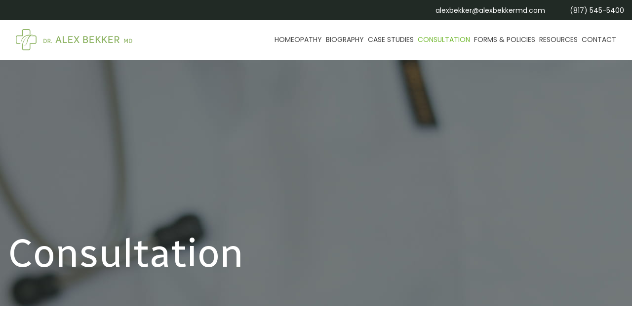

--- FILE ---
content_type: text/html; charset=utf-8
request_url: https://www.alexbekkermd.com/files/consultation.aspx
body_size: 5898
content:


<!DOCTYPE html>

<html lang="en">
<head><title>
	Consultation - Telemedicine consults are available for both new and established patients
</title><link rel="apple-touch-icon" sizes="57x57" href="../images/favicon/apple-icon-57x57.png" /><link rel="apple-touch-icon" sizes="60x60" href="../images/favicon/apple-icon-60x60.png" /><link rel="apple-touch-icon" sizes="72x72" href="../images/favicon/apple-icon-72x72.png" /><link rel="apple-touch-icon" sizes="76x76" href="../images/favicon/apple-icon-76x76.png" /><link rel="apple-touch-icon" sizes="114x114" href="../images/favicon/apple-icon-114x114.png" /><link rel="apple-touch-icon" sizes="120x120" href="../images/favicon/apple-icon-120x120.png" /><link rel="apple-touch-icon" sizes="144x144" href="../images/favicon/apple-icon-144x144.png" /><link rel="apple-touch-icon" sizes="152x152" href="../images/favicon/apple-icon-152x152.png" /><link rel="apple-touch-icon" sizes="180x180" href="../images/favicon/apple-icon-180x180.png" /><link rel="icon" type="image/png" sizes="192x192" href="../images/favicon/android-icon-192x192.png" /><link rel="icon" type="image/png" sizes="32x32" href="../images/favicon/favicon-32x32.png" /><link rel="icon" type="image/png" sizes="96x96" href="../images/favicon/favicon-96x96.png" /><link rel="icon" type="image/png" sizes="16x16" href="../images/favicon/favicon-16x16.png" /><meta name="msapplication-TileColor" content="#ffffff" /><meta name="msapplication-TileImage" content="/ms-icon-144x144.png" /><meta name="theme-color" content="#ffffff" /><meta http-equiv="Content-Type" content="text/html; charset=utf-8" /><meta http-equiv="X-UA-Compatible" content="IE=edge" /><meta name="viewport" content="width=device-width, initial-scale=1.0" /><meta http-equiv="content-language" content="en-us" /><link rel="stylesheet" href="../assets/bootstrap/css/bootstrap.css" /><link rel="stylesheet" href="https://use.fontawesome.com/releases/v5.4.1/css/all.css" integrity="sha384-5sAR7xN1Nv6T6+dT2mhtzEpVJvfS3NScPQTrOxhwjIuvcA67KV2R5Jz6kr4abQsz" crossorigin="anonymous" /><link href="../css/ab.css?v=1.2" rel="stylesheet" />
    <!-- HTML5 shim and Respond.js for IE8 support of HTML5 elements and media queries -->
    <!-- WARNING: Respond.js doesn't work if you view the page via file:// -->
    <!--[if lt IE 9]>
        <script src="https://oss.maxcdn.com/html5shiv/3.7.2/html5shiv.min.js"></script>
        <script src="https://oss.maxcdn.com/respond/1.4.2/respond.min.js"></script>
    <![endif]-->
    <script src='../assets/jquery/jquery-3.3.1.min.js' type="text/javascript"></script>
    <script src='../assets/bootstrap/js/bootstrap.min.js' type="text/javascript"></script>
    

    
    <meta name="description" content="The first homeopathic consultation is a thorough study of a person’s constitutional type, present condition, and past history" /><meta name="keywords" content="alex, bekker, alex bekker, physician, homeopathy, Homeopathic medicine, Heritage Ave, Colleyville, Texas, consultation, Return Visits, Substances to Avoid, Medications" /></head>
<body id="MasterBody">
    <form method="post" action="./consultation.aspx" id="form1">
<div class="aspNetHidden">
<input type="hidden" name="__EVENTTARGET" id="__EVENTTARGET" value="" />
<input type="hidden" name="__EVENTARGUMENT" id="__EVENTARGUMENT" value="" />
<input type="hidden" name="__VIEWSTATE" id="__VIEWSTATE" value="ZsKsrFJAnyDyAlqB2srKNgB4+8yk7hVKKsaTv+/lkXFlEaE0DzGk4qmJzT+nl0hSHvvTPaEhNbcePuTS2Oi5UjY/boxDo1AhmCCJGrqZ2tA=" />
</div>

<script type="text/javascript">
//<![CDATA[
var theForm = document.forms['form1'];
if (!theForm) {
    theForm = document.form1;
}
function __doPostBack(eventTarget, eventArgument) {
    if (!theForm.onsubmit || (theForm.onsubmit() != false)) {
        theForm.__EVENTTARGET.value = eventTarget;
        theForm.__EVENTARGUMENT.value = eventArgument;
        theForm.submit();
    }
}
//]]>
</script>


<script src="/WebResource.axd?d=pynGkmcFUV13He1Qd6_TZJdbXcue15gV5pqSmtcZcnqxvWvWvE8pIrEsdcaa4oeYcumsgoCxxgZld3EkRU8vLw2&amp;t=638901356248157332" type="text/javascript"></script>


<script src="/ScriptResource.axd?d=NJmAwtEo3Ipnlaxl6CMhvh3e1Fp4E-8NL_Nt-SlEpgz9EsyZvMY2sbsqrBU6lTZsddvzas3zi3m_Xj1IcL94qKWl9gkW5xngj1q7739jvV3kZklSAv1tmx80VUmEQ5ASKpmY3AqXiY8Ufqdz2TKvWu0REGuTA5Mxl8fAyD4hB2s1&amp;t=5c0e0825" type="text/javascript"></script>
<script src="/ScriptResource.axd?d=dwY9oWetJoJoVpgL6Zq8OO5eZP7TKmMEW2zTzVvZDtOo8kcgMWv-Jr-LYSrMIqyWlInqRr1bdTg5VtZ1Q1RyunvKdxWEy9OIKCycGxtwlA40lQZ_m1oODiWzash_7HeDlxPcqAKGuBESxbGoVjdP9fQdcu9vqfzpFgZ4NPIT9I81&amp;t=5c0e0825" type="text/javascript"></script>
<div class="aspNetHidden">

	<input type="hidden" name="__VIEWSTATEGENERATOR" id="__VIEWSTATEGENERATOR" value="476A739B" />
</div>
        <script type="text/javascript">
//<![CDATA[
Sys.WebForms.PageRequestManager._initialize('ctl00$ScriptManager1', 'form1', [], [], [], 90, 'ctl00');
//]]>
</script>

        <header>
            <div class="top_nav">
                <div class="container">

                    <div class="top_nav_info">
                        <p class="mb-0 resp-phone"><a href="tel:8175455400">(817) 545-5400</a></p>
                        <div class="form-inline my-2 my-lg-0 contact-info">
                            <p class="mb-0 "><a href="/cdn-cgi/l/email-protection#a1c0cdc4d9c3c4cacac4d3e1c0cdc4d9c3c4cacac4d3ccc58fc2cecc"><span class="__cf_email__" data-cfemail="d1b0bdb4a9b3b4babab4a391b0bdb4a9b3b4babab4a3bcb5ffb2bebc">[email&#160;protected]</span></a></p>
                            <!--<span style="color:#fff">|</span>-->
                            <p class="mb-0 phone"><a href="tel:8175455400">(817) 545-5400</a></p>

                        </div>
                    </div>


                </div>



            </div>
            <nav class="navbar navbar-expand-lg navbar-light">
                <div class="container">

                    <a href="../Default.aspx" id="a_logo" class="nav-brand">
                        <img id="site_logo" src="../images/ab_logo.png" alt="Alex bekker logo" />
                    </a>
                    <button class="navbar-toggler navbar-toggler-right collapsed" type="button" data-toggle="collapse" data-target="#navbarSupportedContent" aria-controls="navbarSupportedContent" aria-expanded="false" aria-label="Toggle navigation">
                        <span class="close"> <img id="close_icon" src="../images/close.png" alt="close" /></span>
                        <span class="navbar-toggler-icon"></span>
                    </button>

                    <div class="collapse navbar-collapse" id="navbarSupportedContent">
                        <ul class="navbar-nav mr-auto" id="topmenu">
                            <li class="nav-item ">
                                <a id="nav_homeo" class="nav-link" href="homeopathy.aspx">homeopathy</a>
                            </li>
                            <li class="nav-item">
                                <a id="nav_bio" class="nav-link" href="biography.aspx">Biography</a>
                            </li>
                            <li class="nav-item">
                                <a id="nav_case" class="nav-link" href="case-studies.aspx">case studies</a>
                            </li>
                            <li class="nav-item">

                                <a id="nav_consultation" class="nav-link" href="consultation.aspx">consultation</a>
                            </li>
                            <li class="nav-item">
                                <a id="nav_policy" class="nav-link" href="policies-forms.aspx">forms & policies</a>
                            </li>
                            <li class="nav-item">

                                <a id="nav_resources" class="nav-link" href="resources.aspx">resources</a>
                            </li>
                            <li class="nav-item">

                                <a id="nav_contact" class="nav-link" href="contact.aspx">contact</a>
                            </li>

                        </ul>

                    </div>
                </div>
            </nav>
        </header>
        
        <div class="inner-banner">
            <img src="../images/banner_consultation.jpg" alt="Consultation is a thorough study of a person’s constitutional type" class="desk-view">
            <img src="../images/respo-image/consultation.jpg" alt="Consultation is a thorough study of a person’s constitutional type" class="mob-view">
            <div class="container">
                <h1>Consultation</h1>
            </div>
        </div>
        <section class="big">
            <div class="container">
                <div class="row">
                    <div class="col-xl-8 col-lg-12 page-title-green">
                        <h1 class="mb-0">Telemedicine consults are available for both new and established patients</h1>
                    </div>

                </div>
            </div>
        </section>
        <section class="big pt-0">
            <div class="container">
                <div class=" page-title">
                    <h1 class="w-100">The First Consultation</h1>
                </div>
                <div class="split-col rev">
                    <div class="early-life1">

                        <p>We must never forget that the recovery of health (which is the purpose of homeopathy) is a process, not a one-time action like surgery or tooth-extraction. And this process takes time, just as it has usually taken time for our
                            health to decline.</p>
                    </div>
                    <div class=" early-life pb-xs-5">

                        <p>The first homeopathic consultation is a thorough study of a person’s constitutional type, present condition, and past history. It establishes the foundation of the case and tries to discover its probable evolution. </p>
                    </div>

                </div>
            </div>
        </section>
        <section class="alt big">
            <div class="container">
                <div class=" page-title">
                    <h1 class="w-100">Return Visits</h1>
                </div>
                <div class="split-col rev">
                    <div>
                        <h5 class="green_txt pl-0 mt-xs-0 mb-xs-20 green_txt_big">How long does the process last? </h5>
                        <p class="case_text mb-xs-0">Until we are cured and have regained health; until all the symptoms that are a deviation from health have disappeared. The time required is different for each individual and depends on his condition and the treatment.</p>
                    </div>
                    <div>
                        <div class="early-life mb-sm-50 mb-xs-50">
                            <p>So it is essential to follow the first visit with the appropriate schedule of return visits. Each return visit allows the homeopath to determine the result of the previous prescription and to decide whether to repeat, correct,
                                or modify it, or give it more time to act. The progress of the case and its ultimate outcome depend entirely on its ongoing assessment of how the person’s condition is changing. If there is too much time between visits,
                                it is more difficult to obtain the right information and therefore to make the right decisions.</p>
                        </div>

                    </div>
                </div>
                <div class="split-col rev">
                    <div>
                        <h5 class="green_txt pl-0 mt-xs-0 mb-xs-20 green_txt_big">How frequently should we make return visits?</h5>
                        <p class="case_text">It is a good policy to plan return visits at about 4 week intervals depending on the condition. When the case has advanced sufficiently, this period can be stretched. The goal, of course, is for the person to be cured, so that
                            there is no more need to come back at all.</p>
                    </div>
                    <div>
                        <h5 class="green_txt pl-0 mt-xs-0 mb-xs-20 green_txt_big">When are we cured?</h5>
                        <p class="case_text mb-0 mb-xs-50">What is health? To be healthy does not mean to be forever and at all times free of discomfort: without minor aches and pains; totally and permanently impervious to microbes, injury, colds, fatigue, and old-age; beyond the reach
                            of life’s trials, disappointments, wear and tear. To be healthy means, on the contrary, to be highly sensitive and responsive to life – creative, joyful, free, capable of functioning in harmony with creation. Health is a condition
                            not only of the body but especially of the spirit, mind, and feelings.</p>
                    </div>


                </div>
            </div>
        </section>

        <section class="big">
            <div class="container">
                <div class="row">
                    <div class="col-md-9 page-title">
                        <h1 class="w-100 mb-sm-50 mb-xs-30">Substances to Avoid</h1>
                        <div class="early-life mb-sm-20 mb-xs-40">
                            <p>Certain substances may antidote or cancel homeopathic remedies and it is best to avoid them, especially initially. Although if you get accidentally exposed to any of these substances, it is not harmful, it just reduces or cancels
                                Rxs effectiveness.</p>
                        </div>

                    </div>
                </div>
                <div>
                    <h5 class="green_txt pl-0 mt-xs-0 mb-xs-20 green_txt_big">Remedy</h5>
                </div>
                <div class="split-col rev">
                    <div>

                        <ul class="case_text mb-0">
                            <li>Avoid strong medicinal herbal teas.</li>
                            <li><b>Menthol</b> – used as commonly as camphor in all kinds of products (toothpaste, mouth wash, gum, shaving creams, vicks vaporub, mentholatum, etc.).</li>
                            <li><b>Harsh Chemicals</b>, Harsh Chemicals, the best rule is to AVOID any strong smelling substances like eucalyptus, essential oils, ammonia, chlorine, paint, nail polish remover, certain products used in hairdressing, strong
                                perfumes (high-quality perfumes are not harmful to the remedies).</li>
                            <li class="pb-0"><b>Medications</b>, Please bring the list of natural or synthetic medications you are currently taking. Please advise us of any future medications you will be taking.</li>

                        </ul>
                    </div>

                    <div>

                        <ul class="mb-0 case_text ">
                            <li><b>Camphor</b> in any form whatsoever on the skin, in the mouth, in any of the openings of the body. Even the smell of camphor will antidote a homeopathic remedy. Camphor is used in a wide variety of products creams and lipsticks
                                for chapped hands and lips; cough drops; lotions, ointments, rubs and balms for muscle pains, colds, cough, sore throats, etc.; mothballs and many familiar household products.</li>
                            <li><b>Coffee</b>, Coffee, even decaffeinated, even coffee in yogurt, coffee ice-cream, coffee in sweets or pastries; caffeine is not the issue, but the plant coffee itself. </li>
                            <li class="pb-0">However, black or green tea, chocolate, soft drinks that contain caffeine do not antidote homeopathic remedies.</li>
                        </ul>
                    </div>


                </div>
            </div>
            </div>
        </section>

        <section class="alt big">
            <div class="container">
                <div class="split-col rev">
                    <div>
                        <p class="mb-0 case_text">We also recommend that you continue your regular medication until you see Dr. Bekker.</p>
                    </div>

                    <div>
                        <p class="case_text  mb-0 mb-xs-30">If you get accidentally exposed to any of these substances, please know that it is not dangerous. It may only make the homeopathic remedy less effective or canceled. That again depends on each individual’s sensitivity. Therefore
                            we recommend that you avoid these substances until you start your homeopathic treatment. From then onwards Dr. Bekker will guide you.</p>
                    </div>


                </div>
            </div>
        </section>
        <section class="pt-0 testi img5">
            <span role="img" aria-label="Camphor Coffee Menthol Harsh Chemicals Medications"> </span>
            <div class="container">
                <div class="row">
                    <div class="col-md-10 v-center">
                        <h3>Our vision is to see a safe and effective homeopathic treatment take its rightful place as the treatment of choice for many people avoiding unnecessary medications and surgery.</h3>
                    </div>
                </div>
            </div>
        </section>
    
        <footer>
            <div class="container">
                <div class="row">
                    <div class="col-xl-4 col-md-6">
                        <a href="../Default.aspx" class="nav-brand">
                            <img id="footer_logo" src="../images/ab_logo_w.png" alt="Alex bekker Md logo" />
                        </a>

                    </div>
                    <div class="col-xl-3 col-lg-3 col-md-3 ftnav"><a href="/cdn-cgi/l/email-protection#07666b627f65626c6c627547666b627f65626c6c62756a632964686a"><span class="__cf_email__" data-cfemail="7819141d001a1d13131d0a3819141d001a1d13131d0a151c561b1715">[email&#160;protected]</span></a>
                        <a href="tel:8175455400">(817) 545-5400</a>

                    </div>
                    <div class="col-xl-2 col-lg-3 col-md-3 ftnav">
                        <a href="privacy.aspx" id="privacy">Privacy Policy</a>
                        <a href="terms.aspx" id="terms">Terms and Conditions</a>
                    </div>

                </div>
            </div>
        </footer>
        <div class="subfooter">
            <div class="container">
                <div class="row">
                    <div class="col-md-6 copy">
                        <p>&copy;2023 Dr.Alex Bekker MD</p>
                    </div>
                    <div class="col-md-6 develop text-right">
                        <p><span>Designed & Developed By</span> <a href="http://www.tekzenit.com" target="_blank">
                            <img id="tek_logo" src="../images/tek_logo.png" alt="Tekzenit logo" /></a></p>

                    </div>
                </div>
            </div>
        </div>
        <script data-cfasync="false" src="/cdn-cgi/scripts/5c5dd728/cloudflare-static/email-decode.min.js"></script><script src='../js/jquery.maskedinput-1.3.1.min.js' type="text/javascript"></script>
        <script src='../js/script.js?v=1.2' type="text/javascript"></script>

        
    
    </form>
<script defer src="https://static.cloudflareinsights.com/beacon.min.js/vcd15cbe7772f49c399c6a5babf22c1241717689176015" integrity="sha512-ZpsOmlRQV6y907TI0dKBHq9Md29nnaEIPlkf84rnaERnq6zvWvPUqr2ft8M1aS28oN72PdrCzSjY4U6VaAw1EQ==" data-cf-beacon='{"version":"2024.11.0","token":"8bce0e86c1ed42ee8047791cae5a0fa6","r":1,"server_timing":{"name":{"cfCacheStatus":true,"cfEdge":true,"cfExtPri":true,"cfL4":true,"cfOrigin":true,"cfSpeedBrain":true},"location_startswith":null}}' crossorigin="anonymous"></script>
</body>
</html>


--- FILE ---
content_type: text/css
request_url: https://www.alexbekkermd.com/css/ab.css?v=1.2
body_size: 11281
content:
@import url('https://fonts.googleapis.com/css?family=Poppins:300,400,500,600,700|Radio Canada:400,600');
body {
    margin: 0;
    padding: 0;
    font-family: 'Poppins', sans-serif;
    font-weight: 300;
}

h1,
h2,
h3,
h4,
h5,
h6 {
    margin: 0 0 20px;
    padding: 0;
    display: block;
}

h1 {
    font-size: 50px;
    color: #363636;
}

.carousel-caption {
    bottom: 40px;
    width: 100%;
    left: auto;
    right: auto;
}

.carousel-caption h1 {
    font-family: 'Radio Canada';
    font-style: normal;
    font-weight: 400;
    font-size: 80px;
    line-height: 96px;
    color: #FFFFFF;
    text-align: left;
    width: 50%;
    position: relative;
    left: -5px;
}

.home-banner .carousel-item:nth-child(2) .carousel-caption h1,
.home-banner .carousel-item:nth-child(3) .carousel-caption h1 {
    color: #403a3a;
}

section.conditions h1 {
    font-size: 36px;
}

.home-banner .carousel-item:nth-child(2)::before {
    position: absolute;
    left: 0;
    top: 0;
    width: 100%;
    height: 100%;
    background-color: rgba(0, 0, 0, 0.1);
    content: '';
}

h1.lg {
    font-size: 90px;
    font-family: 'Archivo', sans-serif;
    font-weight: 500;
}

h1.rc {
    font-family: 'Radio Canada';
    font-style: normal;
    font-weight: 400;
}

h2 {
    font-size: 36px;
    line-height: 50px;
}

h3 {
    font-size: 30px;
    line-height: 50px;
    font-weight: 500;
}

h4 {
    font-family: 'Radio Canada';
    font-style: normal;
    font-weight: 600;
    font-size: 32px;
    line-height: 46px;
    color: #212A25;
}

h5 {
    font-family: 'Poppins';
    font-style: normal;
    font-weight: 400;
    font-size: 32px;
    line-height: 46px;
    color: #212A25;
}

h6 {
    font-size: 20px;
    font-family: 'Radio Canada';
    font-weight: 500;
    line-height: 40px;
}

p {
    font-family: 'Poppins';
    font-style: normal;
    font-weight: 400;
    font-size: 24px;
    line-height: 42px;
    color: #231F20;
    margin: 0 0 45px;
}

.green,
a {
    color: #71b82e;
}

.green:hover,
a:hover {
    color: #71b82e;
}

img {
    outline: 0;
    max-width: 100%;
}

.lora {
    font-family: 'Lora', sans-serif;
}

.font26 {
    font-size: 26px;
}

section {
    padding: 50px 0;
    width: 100%;
    float: left;
}

section.contact-det {
    padding: 30px 0 30px 0;
}

.submit-msg {
    padding-right: 0;
}

.f-20 li {
    font-weight: 400;
    font-size: 20px;
    line-height: 30px;
}

.error-msg {
    background: #fdece6;
    border: 1px solid #dddddd;
    text-align: center;
    padding: 10px;
    margin-top: 3px;
}

.error-msg.form-success {
    background: #a1e166;
}

.error-msg.form-success span {
    color: #000 !important;
}

.contact-details p {
    font-family: 'Poppins';
    font-style: normal;
    font-weight: 400;
    font-size: 16px;
    line-height: 24px;
    text-align: center;
    color: #404040;
}

section.gap-50 {
    padding-top: 50px;
    padding-bottom: 50px;
}

section {
    padding-top: 120px;
    padding-bottom: 120px;
}

section.big {
    padding: 160px 0;
}

section.alt {
    background-color: #EDF7EF;
    padding-bottom: 200px;
}

.early-life p {
    font-family: 'Radio Canada';
    font-style: normal;
    font-weight: 400;
    font-size: 20px;
    line-height: 30px;
    /* or 150% */
    /* Dark Green */
    color: #212A25;
}

.early-life1 p {
    font-family: 'Poppins';
    font-style: normal;
    font-weight: 400;
    font-size: 16px;
    line-height: 24px;
    /* Dark Green */
    margin-bottom: 20px;
    color: #212A25;
}

p.prep_txt {
    font-family: 'Radio Canada';
    font-style: normal;
    font-weight: 400;
    font-size: 20px;
    line-height: 24px;
    color: #8AB15F;
}

.green_txt {
    font-family: 'Radio Canada';
    font-style: normal;
    font-weight: 400;
    font-size: 24px;
    line-height: 30px;
    color: #8AB15F;
    padding-left: 35px;
}

.text-underline {
    text-decoration: underline;
}

.title_text {
    font-family: 'Radio Canada';
    font-style: normal;
    font-weight: 400;
    font-size: 20px;
    line-height: 30px;
    color: #212A25;
}

.case_text a {
    color: #212A25;
    text-decoration: underline;
}

.case_text {
    font-family: 'Poppins';
    font-style: normal;
    font-weight: 400;
    font-size: 16px;
    line-height: 24px;
    color: #212A25;
}

ul.case_text li {
    font-family: 'Poppins';
    font-style: normal;
    font-weight: 400;
    font-size: 16px;
    line-height: 24px;
    color: #212A25;
}

p.case_text a {
    color: #212A25;
    text-decoration: underline;
}

.p-r-82 {
    padding-right: 82px;
}

.contact_green {
    font-family: 'Radio Canada';
    font-style: normal;
    font-weight: 600;
    font-size: 32px;
    line-height: 46px;
    color: #8AB15F;
}

section .narrow {
    padding: 60px 0;
}

.container {
    width: 1330px;
    padding: 0 16px;
    max-width: 100%;
}

.altrow {
    background: #eeeeee;
}

.btn {
    font-size: 16px;
    text-decoration: none;
    text-transform: uppercase;
    font-family: 'Archivo', sans-serif;
    line-height: 45px;
    border: solid 2px #71b82e;
    padding: 0 40px;
    color: #71b82e;
    border-radius: 0;
    background: transparent;
}

.btn:hover {
    background: #71b82e;
    color: #ffffff;
}

ul {
    margin: 0 0 30px;
    padding: 0;
}

ul li {
    margin: 0;
    padding: 0 0 10px 0px;
    list-style: none;
    position: relative;
    font-size: 20px;
    font-weight: 400;
    line-height: 30px;
}

ul li:before {
    position: absolute;
    width: 10px;
    height: 10px;
    display: inline-block;
    /*background: #71b82e;*/
    margin-right: 15px;
    content: '';
    left: 0;
    top: 14px;
}

ol {
    margin: 0 0 30px;
    padding: 0;
}

ol li {
    margin: 0 0 0 0;
    padding: 0 0 10px 0;
    list-style: none;
    /*list-style-position: inside;*/
    position: relative;
    font-family: 'Poppins';
    font-style: normal;
    font-weight: 400;
    font-size: 16px;
    line-height: 30px;
    color: #000000;
}

.light {
    color: #808080;
}

small,
.small p {
    font-size: 16px;
    line-height: 24px;
    /*letter-spacing: -0.1px;*/
    color: #000000;
}

.hide {
    display: none;
}

.uppercase {
    text-transform: uppercase;
    font-weight: 600;
}

.ar_link {
    font-family: 'Poppins';
    font-style: normal;
    font-weight: 500;
    font-size: 16px;
    line-height: 24px;
    color: #404040;
    text-transform: uppercase;
    text-decoration: none;
    padding-right: 45px;
    background-image: url(../images/gr_ar.png);
    background-repeat: no-repeat;
    background-position: right 3px;
    display: inline-block;
    transition: all .1s linear;
}

.ar_link-btn {
    font-family: 'Poppins';
    font-style: normal;
    font-weight: 500;
    font-size: 16px;
    line-height: 24px;
    color: #404040;
    text-transform: uppercase;
    text-decoration: none;
    padding-right: 45px;
    background: transparent url(../images/gr_ar.png);
    background-repeat: no-repeat;
    background-position: right 3px;
    display: inline-block;
    border: 0;
    transition: all .1s linear;
    cursor: pointer;
}

.ar_link:hover,
.ar_link-btn:hover {
    padding-right: 55px;
    color: #71b82e;
    text-decoration: none;
    transition: all .2s linear;
}

.ar_link-btn:disabled {
    color: #000;
    cursor: default;
    opacity: .5;
}

.ar_link-btn:disabled:hover {
    padding-right: 45px;
}

.pl-15 {
    padding-left: 0px;
}

.h_slogan_line p {
    font-family: 'Poppins';
    font-style: normal;
    font-weight: 400;
    font-size: 24px;
    line-height: 36px;
    color: #212A25;
}

.home-banner {
    position: relative;
    margin-bottom: 100px;
    margin-top: 120px;
}

.carousel-item.active,
.carousel-item-next,
.carousel-item-prev {
    display: block;
    transition: -webkit-transform .6s ease;
    transition: transform .6s ease;
    transition: transform .6s ease, -webkit-transform .6s ease;
}


/*.carousel-control-prev:hover, .carousel-control-next:hover {
    background-color: rgba(0,0,0,0.2);
}*/

.carousel-control-prev,
.carousel-control-next {
    /*background-color:rgba(0,0,0,0.2);*/
    align-items: end;
    bottom: 76px;
    width: 10%;
}

.home-banner .carousel-item {
    min-height: 500px;
}

.home-banner .carousel-inner img {
    width: 100%;
    min-height: 500px;
    object-fit: cover;
}

.inner-banner img {
    width: 100%;
    min-height: 500px;
    object-fit: cover;
}

.home-banner .carousel .carousel-indicators {
    transform: translateY(-85%);
    bottom: 50px;
    /*bottom: 100px;*/
    justify-content: end;
    z-index: 2;
    margin-right: 10%;
    margin-left: 10%;
}

.home-banner .carousel .carousel-indicators li {
    cursor: pointer;
    background-color: transparent;
    margin-right: 10px;
    margin-left: 10px;
    /*margin: auto 20px;
  width: 33.33%;*/
    padding: 5px 0;
    text-indent: 0;
    width: 10px;
    height: 10px;
    border-radius: 100%;
}

.home-banner .carousel .carousel-indicators li:before {
    background-color: transparent;
    border-radius: 100%;
    /*height: 3px;*/
    top: 50%;
    border: 1px solid #ffffff;
    transform: translateY(-50%);
}

.home-banner .carousel .carousel-indicators li:after {
    /*width: 0;*/
    bottom: 0;
    border-radius: 100%;
    transition: width .1s linear;
    top: 50%;
    transform: translateY(-50%);
}

.home-banner .carousel .carousel-indicators li.active:after {
    width: 100%;
    background-color: #ffffff;
    border-radius: 100%;
    border-radius: 100%;
    /*height: 10px;
            width:10px;*/
    transition: width 6s linear;
}

.home-banner .home-menu-container {
    /*position: absolute;
    left: 0;
    bottom: -100px;*/
    width: 100%;
}

.home-banner .home-menu-container ul {
    width: 100%;
    margin: 0;
    margin-bottom: 30px;
    padding: 0;
    list-style: none;
    /*background: #71b82e;*/
    display: -ms-flexbox;
    display: flex;
    -ms-flex-wrap: wrap;
    flex-wrap: wrap;
    -ms-flex-align: center;
    align-items: center;
    -ms-flex-pack: justify;
    justify-content: space-between;
}

.home-banner .home-menu-container ul li {
    list-style: none;
    margin: 0;
    padding: 0;
    /*flex-basis: 14.23%;*/
    display: inline-block;
    text-align: center;
    /* height: 200px;*/
    position: relative;
}

.home-banner .home-menu-container ul li:before {
    position: absolute;
    left: 0;
    top: 0;
    width: 100%;
    height: 100%;
    /*background: #8ccc50;*/
    content: '';
    max-height: 0;
    overflow: hidden;
    transition: all .1s linear;
}

.home-banner .home-menu-container ul li:hover:before {
    max-height: 2000px;
    transition: all 2s linear;
}

.home-banner .home-menu-container ul li a {
    width: 100%;
    height: 100%;
    font-family: 'Radio Canada';
    font-style: normal;
    font-weight: 400;
    text-transform: uppercase;
    color: #212A25;
    font-size: 20px;
    line-height: 24px;
    display: block;
    background-image: url(../images/menu_icons.png);
    background-repeat: no-repeat;
    background-position-y: 30px;
    padding-top: 135px;
    position: relative;
}

.home-banner .home-menu-container ul li a:hover {
    width: 100%;
    height: 100%;
    font-family: 'Radio Canada';
    font-style: normal;
    font-weight: 400;
    color: #b6ce9b;
    font-size: 20px;
    line-height: 24px;
    text-transform: uppercase;
    display: block;
    background-image: url(../images/menu_icons_hover.png);
    background-repeat: no-repeat;
    background-position-y: 30px;
    padding-top: 135px;
    position: relative;
}

.home-banner .home-menu-container ul li a.home {
    background-position-x: 13px;
}

.home-banner .home-menu-container ul li a.biog {
    background-position-x: -185px;
}

.home-banner .home-menu-container ul li a.case {
    background-position-x: -383px;
}

.home-banner .home-menu-container ul li a.cons {
    background-position-x: -583px;
}

.home-banner .home-menu-container ul li a.poli {
    background-position-x: -790px;
}

.home-banner .home-menu-container ul li a.reso {
    background-position-x: -1032px;
}

.home-banner .home-menu-container ul li a.cont {
    background-position-x: -1231px;
}

.inner-banner {
    position: relative;
    margin-top: 120px;
}

.inner-banner img {
    width: 100%;
}

.inner-banner h1 {
    position: absolute;
    bottom: 40px;
    font-family: 'Radio Canada';
    font-style: normal;
    font-weight: 400;
    font-size: 80px;
    line-height: 96px;
    /* identical to box height */
    color: #FFFFFF;
}

footer {
    width: 100%;
    display: flex;
    background: #212A25;
    padding: 28px 0 60px;
}

footer .ftnav {
    text-align: left;
    display: inline-grid;
    justify-content: flex-end;
    padding-top: 12px;
    margin-left: auto;
}

footer .ftnav a {
    font-family: 'Poppins';
    font-style: normal;
    font-weight: 400;
    font-size: 14px;
    line-height: 21px;
    color: #FFFFFF;
    text-decoration: none;
    margin: 0 0px 9px 0;
    padding: 0 0px 0;
    position: relative;
}

footer .ftnav a:hover {
    text-decoration: none;
    color: #71b82e;
}

a.disabled {
    pointer-events: none;
}


/*footer .ftnav a:first-child:after {
    position: absolute;
    height: 100%;
    width: 1px;
    border-left: solid 1px #ffffff;
    right: 0;
    top: 0;
    content: '';
}*/

footer .ftnav:last-child {
    margin-left: 77px;
}

footer .ftnav a:last-child {
    margin: 0;
    padding: 0;
}

footer .ftnav a:hover {
    color: #71b82e;
}

.subfooter {
    display: flex;
    background: #1F1E1E;
}

.subfooter .copy p {
    font-family: 'Poppins';
    font-style: normal;
    font-weight: 400;
    font-size: 14px;
    line-height: 21px;
    color: #FFFFFF;
    padding: 8px 0 9px;
    margin: 0;
}

.subfooter .develop p {
    font-family: 'Poppins';
    font-style: normal;
    font-weight: 400;
    font-size: 14px;
    line-height: 21px;
    text-align: right;
    color: #FFFFFF;
    padding: 9px 0 8px;
    margin: 0;
}

.subfooter .develop p a {
    font-family: 'Poppins';
    font-style: normal;
    font-weight: 400;
    font-size: 14px;
    color: #ffffff;
    position: relative;
    top: -2px;
}

body {
    /*padding-top: 180px;*/
}

header {
    position: fixed;
    top: 0;
    left: 0;
    width: 100%;
    background-color: #fff;
    z-index: 9999;
}

body header .top_nav {
    background: #212A25;
    padding: 0;
    height: 40px;
}

body header .top_nav .top_nav_info {
    display: flex;
    justify-content: flex-end;
}

body header .navbar {
    /*padding: 40px;*/
    /* margin-bottom: 120px;*/
    -webkit-transition: all 0.2s ease;
    -moz-transition: all 0.2s ease;
    -ms-transition: all 0.2s ease;
    -o-transition: all 0.2s ease;
    transition: all 0.2s ease;
}

body.scrolling header .navbar {
    /*margin-bottom: 80px;*/
}

body header .navbar .nav-brand {
    /*position: absolute;
    top: 95px;*/
    -webkit-transition: all 0.2s ease;
    -moz-transition: all 0.2s ease;
    -ms-transition: all 0.2s ease;
    -o-transition: all 0.2s ease;
    transition: all 0.2s ease;
}

body.scrolling header .navbar .nav-brand {
    /* top: 75px;*/
}

body.scrolling.home ul.navbar-nav {
    /*top:75px;*/
}

body header .navbar .navbar-collapse {
    justify-content: flex-end;
}

body header .navbar .navbar-collapse .navbar-nav {
    margin: 0;
    display: contents;
    /* padding-left: 212px;*/
}

body header .navbar .navbar-collapse .navbar-nav .nav-item {
    padding: 1.219rem 10px;
    position: relative;
    margin: 0;
    line-height: inherit;
}

body header .navbar .navbar-collapse .navbar-nav .nav-item:last-child {
    padding-right: 0px;
}

body header .navbar .navbar-collapse .navbar-nav .nav-item:before {
    display: none;
}

body header .navbar .navbar-collapse .navbar-nav .nav-item a {
    color: #404040;
    font-size: 14px;
    line-height: 21px;
    font-weight: 400;
    padding: 2px 0px;
    text-decoration: none;
    text-transform: uppercase;
}

body header .navbar .navbar-collapse .navbar-nav .nav-item a:hover,
body header .navbar .navbar-collapse .navbar-nav .nav-item.active a {
    color: #71b82e;
}


/*body header .navbar .navbar-collapse .navbar-nav .nav-item.active:after {
                position: absolute;
                bottom: 0;
                width: 100%;
                height: 7px;
                background: #71b82e;
                content: '';
                left: 0;
            }*/

body header .navbar .navbar-collapse .navbar-nav .nav-item.active a:hover {
    color: #71b82e;
    cursor: default;
}

body header .top_nav .contact-info p {
    color: #ffffff;
    opacity: 1;
    font-size: 14px;
    padding: 0 25px;
    position: relative;
}

body header .top_nav .contact-info p:last-child {
    padding-right: 0;
}

body header .top_nav .contact-info p a {
    color: #ffffff;
}

body header .top_nav .contact-info p a:hover {
    text-decoration: none;
    color: #71b82e;
}

body header .top_nav .contact-info p.email {
    display: none;
}

body header .top_nav .contact-info p.email:before {
    content: '@';
    margin-right: 10px;
    font-size: 22px;
    font-family: arial;
    opacity: 1;
    font-weight: 100;
}

body header .top_nav .contact-info p.phone i {
    font-size: 20px;
    opacity: 1;
    margin-right: 10px;
    position: relative;
    top: 3px;
}

body header .top_nav p.resp-phone {
    display: none;
}

body.home ul.navbar-nav {
    /*display: none;*/
    /* position: absolute;
    top: 90px;*/
}

body.home header .top_nav .contact-info p.email {
    display: block;
}

.master_text {
    row-gap: 110px;
}

.master_text .master_image {
    /* display: flex;*/
    justify-content: end;
}

.master_text p {
    font-family: 'Poppins';
    font-style: normal;
    font-weight: 300;
    font-size: 24px;
    line-height: 42px;
    color: #404040;
}

section.biography {
    height: 880px;
    min-height: auto;
}

section.dr-bio .alex-bio {
    position: relative;
}

section.dr-bio .alex-bio h5 {
    margin-bottom: 50px;
}

section.dr-bio .alex-bio h5+p {
    margin-bottom: 60px;
}

section .dr-bio .alex-bio-img {
    padding-top: 90px;
    padding-bottom: 90px;
    padding-left: 105px;
    position: relative;
}

section.dr-bio .alex-bio .logo-img {
    position: absolute;
    left: 125px;
    bottom: 50px;
    opacity: 0.4;
}

section.testi {
    background: url(../images/h_testi.png) no-repeat center 0;
    background-size: cover;
    height: 870px;
}

section.testi h3 {
    color: #ffffff;
    font-family: 'Radio Canada';
    font-style: normal;
    font-weight: 400;
    font-size: 50px;
    line-height: 70px;
    margin-top: 225px;
    margin-bottom: 64px;
    /*padding-right: 150px;*/
}

section.testi p {
    font-family: 'Poppins';
    font-style: normal;
    font-weight: 400;
    font-size: 24px;
    line-height: 36px;
    color: #ffffff;
    /*opacity: 0.7;*/
}

section.testi.img2,
section.testi.img3,
section.testi.img4,
section.testi.img5,
section.testi.img6,
section.testi.img7 {
    background-repeat: no-repeat;
}

section.testi.img2 h3,
section.testi.img3 h3,
section.testi.img4 h3,
section.testi.img5 h3,
section.testi.img6 h3,
section.testi.img7 h3 {
    /* color: #000;*/
}

section.testi.img2 {
    background-image: url(../images/h_testi2.jpg);
    position: relative;
    padding: 0;
}

section.testi.img3 {
    background-image: url(../images/h_testi3.jpg);
}

section.testi.img4 {
    background-image: url(../images/h_testi4.jpg);
}

section.testi.img5 {
    background-image: url(../images/h_testi5.jpg);
}

section.testi.img6 {
    background-image: url(../images/h_testi6.jpg);
}

section.testi.img7 {
    background-image: url(../images/h_testi7.jpg);
}

section.cond-appnt {
    display: flex;
    flex-wrap: wrap;
    align-items: stretch;
    padding-top: 0px;
    padding-bottom: 150px;
}

section.cond-appnt .condition {
    width: 65%;
    display: flex;
    flex-wrap: wrap;
}

section.cond-appnt h1 {
    font-family: 'Radio Canada';
    font-style: normal;
    font-weight: 400;
    font-size: 50px;
    line-height: 60px;
    margin-bottom: 50px;
    color: #212A25;
}

section.cond-appnt p {
    font-family: 'Poppins';
    font-style: normal;
    font-weight: 400;
    font-size: 24px;
    line-height: 24px;
    color: #404040;
    margin: 0px 0 25px;
}

section.cond-appnt p:last-child {
    margin-bottom: 0;
}

section .cond-appnt .condition .condition1 {
    width: 50%;
}

section.cond-appnt .condition .condition1 p {
    font-family: 'Poppins';
    font-style: normal;
    font-weight: 400;
    font-size: 24px;
    line-height: 24px;
    color: #404040;
    margin: 0px 0 25px;
}

section.cond-appnt .condition .condition2 p {
    font-family: 'Poppins';
    font-style: normal;
    font-weight: 400;
    font-size: 24px;
    line-height: 24px;
    color: #404040;
    margin: 0px 0 30px;
}

section.cond-appnt .condition .condition2 {
    width: 50%;
}

.appointment {
    display: flex;
    flex-wrap: wrap;
}

.appointment h1 {
    font-family: 'Radio Canada';
    font-style: normal;
    font-weight: 400;
    font-size: 50px;
    line-height: 60px;
    /* Dark Green */
    color: #212A25;
}

.size1 {
    width: 355px;
    max-width: 100%;
}

.flex-w {
    display: flex;
    /*flex-wrap:wrap;*/
}

.p-b-47 {
    padding-bottom: 47px;
}

.txt1 {
    font-family: 'Poppins';
    text-transform: uppercase;
    font-style: normal;
    font-weight: 600;
    font-size: 16px;
    line-height: 24px;
    color: #212A25;
    margin-bottom: 5px;
}

.appointment i {
    color: #B6CE9B;
    font-size: 42px;
}

.p-r-25 {
    padding-right: 30px;
}

.size2 {
    /* width: calc(100% - 43px);*/
}

.flex-col {
    display: flex;
    flex-direction: column;
}

.p-b-20 {
    padding-bottom: 20px;
}

.txt2 {
    font-family: 'Poppins';
    font-style: normal;
    font-weight: 400;
    font-size: 16px;
    line-height: 24px;
    color: #404040;
}

section.conditions .condition-items {
    margin-top: 50px;
}

section.conditions .condition-items .condition-item p {
    font-size: 22px;
    margin: 0;
    /*padding: 25px 0;*/
}

section.contact-det .m-gap {
    margin-bottom: 3rem;
}

section.contact-det .contact_icon {
    /*background-color: #f6f6f6;
    border-radius: 50%;
    width: 80px;
    height: 80px;
    text-align: center;
    display: inline-block;
    margin-bottom: 30px;*/
    margin-bottom: 20px;
    line-height: 0;
}

section.contact-det .contact_icon i {
    background-image: url(../images/contact_icons.png);
    background-repeat: no-repeat;
    width: 80px;
    height: 41px;
    display: inline-block;
    background-position-y: 0px;
}

section.contact-det h3 {
    font-family: 'Poppins';
    font-style: normal;
    font-weight: 600;
    font-size: 16px;
    line-height: 24px;
    text-align: center;
    color: #8AB15F;
    margin-bottom: 5px;
    text-transform: uppercase;
}

section.contact-det .adr .contact_icon i {
    background-position-x: 6px;
}

section.contact-det .hrs .contact_icon i {
    background-position-x: -362px;
}

section.contact-det .phn .contact_icon i {
    background-position-x: -720px;
}

section.contact-det .email .contact_icon i {
    background-position-x: -1093px;
}

section.map {
    background: url(../images/h_map.jpg) no-repeat center center;
    background-size: cover;
    height: 500px;
}

section .container p.m-top {
    margin-top: 3rem;
}

.mob-view {
    display: none;
}

section .page-title h4,
section .page-title h6 {
    padding: 15px 0 0;
    width: 100%;
    position: relative;
    line-height: 36px;
}

section .page-title h1 {
    /*width:60%;*/
    font-family: 'Radio Canada';
    font-style: normal;
    font-weight: 400;
    font-size: 50px;
    line-height: 60px;
    margin: 0;
    color: #212A25;
}

section .page-title-green h1 {
    font-family: 'Radio Canada';
    font-style: normal;
    font-weight: 400;
    font-size: 64px;
    line-height: 77px;
    /* Green */
    color: #8AB15F;
}

.page-title h3 {
    font-family: 'Radio Canada';
    font-style: normal;
    font-weight: 400;
    font-size: 24px;
    line-height: 29px;
    /* identical to box height */
    /* Dark Green */
    color: #212A25;
}


/*section .page-title h4:before,
    section .page-title h6:before {
        position: absolute;
        top: 0;
        width: 200px;
        height: 4px;
        background: #71b82e;
        content: '';
        left: 0;
    }*/

section .page-title h6 {
    line-height: 26px;
}

.spec-list ul li {
    font-family: 'Poppins';
    font-style: normal;
    font-weight: 400;
    font-size: 20px;
    line-height: 30px;
    /* identical to box height */
    /* Dark Green */
    color: #212A25;
}

section .form label {
    width: 100%;
    font-weight: 400;
    font-size: 14px;
    line-height: 21px;
    color: #2F2F2F;
    text-transform: uppercase;
}

section .form .form-group {
    margin-bottom: 1rem;
}

section .form input[type="text"],
section .form input[type="tel"],
section .form textarea,
section .form select {
    padding: 0 15px;
    line-height: 40px;
    border-radius: 3px;
    font-size: 14px;
    color: #000;
    height: 40px;
    width: 100%;
    border: solid 1px #B6CE9B;
    outline: none;
}

section .form textarea {
    height: auto;
    font-weight: 400;
    font-size: 14px;
    line-height: 21px;
    padding-top: 13px;
}

section .form input[type="text"]::placeholder,
section .form input[type="tel"]::placeholder,
section .form textarea::placeholder,
section .form select::placeholder {
    font-size: 12px;
    color: #b7b7b7;
}

section .form input[type="checkbox"] {
    display: none;
}

section .form input[type="checkbox"]+label {
    position: relative;
    padding-left: 30px;
    font-size: 16px;
    margin: 20px 0 0;
    line-height: 20px;
    cursor: pointer;
    font-weight: 400;
}

section .form .small-caps label {
    text-transform: capitalize;
}

section .form .small-lcaps label {
    text-transform: none;
}

section .form input[type="checkbox"]+label:before {
    position: absolute;
    left: 0;
    top: 0;
    border-radius: 3px;
    border: solid 1px #B6CE9B;
    width: 20px;
    height: 20px;
    content: '';
    display: block;
    background: #ffffff;
}

section .form input[type="checkbox"]:checked+label:before {
    background: #71b82e;
    border: solid 1px #fff;
}

section .form .other_text {
    margin: 20px 0;
}


/*section .form .check-group .row {
    margin: 0;
}*/

.container1 {
    min-height: 100vh;
    display: flex;
    justify-content: center;
    align-items: center;
}

.bg {
    background-color: #f6f6f6;
}


/*new styles*/

.p-b-40 {
    padding-bottom: 40px;
}

.pb-150 {
    padding-bottom: 150px;
}

.mb-150 {
    margin-bottom: 150px;
}

.mt-sm-100 {
    margin-top: 100px;
}

.pleft-0 {
    padding-left: 0;
}

.req {
    padding-top: 43px;
}

section.cond-appnt .condition1:first-child h1 {
    width: 110%;
}


/* homeopathy*/

.page-title {
    margin-bottom: 40px;
}

.page-title.h_t_t {
    margin-bottom: 40px;
}

section.testi .v-center {
    position: relative;
    height: 870px;
}

section.testi .v-center h3 {
    margin: unset;
    position: absolute;
    top: 50%;
    transform: translateY(-50%);
}


/* bio page */

.bio-image {
    margin-top: 30px;
}

.spec-list {
    margin-top: 30px;
}

.v-space {
    margin-top: 45px;
}

.mb-sm-10 {
    margin-bottom: 10px;
}

.mb-sm-f5 {
    margin-bottom: 5px;
}

.mb-sm-30 {
    margin-bottom: 30px !important;
}

.mb-sm-50 {
    margin-bottom: 50px!important;
}

.mb-sm-20 {
    margin-bottom: 20px;
}

.pb-sm-f4 {
    padding-bottom: 4px;
}

.pb-sm-20 {
    padding-bottom: 20px;
}

.mb-sm-100 {
    margin-bottom: 100px;
}

.col-xs-6 {
    width: 50%;
    padding-right: 15px;
    padding-left: 15px;
}

.mt-sm-14 {
    margin-top: 14px;
}

.text-lg {
    font-style: normal;
    font-weight: 600;
    font-size: 32px;
    line-height: 46px;
}

.t-right {
    text-align: right;
}

.homeop {
    min-width: 32px;
    float: left;
    margin-right: 40px;
}

.adr,
.hrs,
.phn,
.email {
    padding-right: 15px;
    padding-left: 15px;
}

@media (max-width: 1300px) {
    body header .navbar .navbar-collapse .navbar-nav .nav-item {
        padding: 20px 4px;
    }
    .home-banner .home-menu-container ul li a.home {
        background-position-x: 15px;
    }
    .home-banner .home-menu-container ul li a.biog {
        background-position-x: -173px;
    }
    .home-banner .home-menu-container ul li a.case {
        background-position-x: -381px;
    }
    .home-banner .home-menu-container ul li a.cons {
        background-position-x: -585px;
    }
    .home-banner .home-menu-container ul li a.poli {
        background-position-x: -803px;
    }
    .home-banner .home-menu-container ul li a.reso {
        background-position-x: -1017px;
    }
    .home-banner .home-menu-container ul li a.cont {
        background-position-x: -1208px;
    }
    section.dr-bio .alex-bio {
        padding-top: 20px;
        padding-bottom: 20px;
    }
    section.dr-bio .alex-bio-img {
        padding-top: 20px;
        padding-bottom: 20px;
    }
    section.dr-bio .alex-bio img {
        display: none;
    }
    section.testi h3 {
        padding-right: 50px;
    }
    section.contact-det p {
        font-size: 16px;
        line-height: 28px;
    }
    p {
        /*  font-size: 14px;*/
    }
    section.contact-det p {
        overflow-wrap: break-word;
    }
    footer .ftnav:last-child {
        margin-left: 0;
    }
    .home-banner .home-menu-container ul li {
        flex-basis: 11.23%;
    }
    .home-banner .home-menu-container ul li a,
    .home-banner .home-menu-container ul li a:hover {
        font-size: 14px;
    }
}

@media (max-width: 1024px) {
    .inner-banner h1 {
        font-style: normal;
        font-weight: 400;
        font-size: 46px;
        line-height: 55px;
    }
    section.cond-appnt {
        padding-right: 15px;
        padding-left: 15px;
    }
    .home-banner .home-menu-container ul li {
        flex-basis: 13.23%;
    }
    footer .ftnav a {
        margin: 0 3px 0;
        padding: 0 0px 0;
    }
    section.big {
        padding: 80px 0;
    }
    section {
        padding: 50px 0;
    }
    h1,
    section .page-title h1 {
        font-size: 40px;
        line-height: 48px;
        color: #363636;
    }
    h1.lg {
        font-size: 50px;
        font-family: 'Archivo', sans-serif;
        font-weight: 500;
    }
    h2 {
        font-size: 30px;
        line-height: 50px;
    }
    h3 {
        font-size: 26px;
    }
    h4 {
        font-size: 26px;
    }
    .carousel-caption h1 {
        font-family: 'Radio Canada';
        font-style: normal;
        font-weight: 400;
        font-size: 46px;
        line-height: 55px;
        color: #FFFFFF;
        text-align: left;
        width: 100%;
        left: 0;
    }
    section.dr-bio .alex-bio p:nth-child(2) {
        margin-bottom: 31px;
    }
    section.map {
        height: 500px;
    }
    section.testi {
        min-height: 500px;
        height: auto;
    }
    section.testi h3 {
        margin-top: 100px;
        padding: 0 10%;
    }
    section.testi p {
        padding: 0 10%;
    }
    section .master_text>div:first-child {
        order: 1;
    }
    section .master_text>div:nth-child(2) {
        order: 2;
    }
    section .master_text>div:nth-child(3) {
        order: 4;
    }
    section .master_text>div:last-child {
        order: 3;
    }
    section .container p.m-top {
        margin-top: 0rem;
        margin-bottom: 0;
    }
}

@media (max-width: 992px) {
    section .page-title h1 {
        font-weight: 400;
        font-size: 32px;
        line-height: 38px;
    }
    .home-banner {
        margin: 0;
    }
    .home-banner .home-menu-container {
        display: none;
    }
    .home-banner .carousel .carousel-indicators {
        bottom: -17px;
    }
    .home-banner .carousel .carousel-control-prev,
    .carousel-control-next {
        bottom: 16px;
    }
    .home-banner .carousel a.carousel-control-prev,
    a.carousel-control-next img {
        width: 10px;
        margin-left: 15px;
    }
}

@media (max-width: 991px) {
    body {
        padding-top: 110px;
    }
    body header .top_nav .contact-info p {
        padding: 0 12px;
    }
    body header .top_nav .contact-info {
        display: none;
    }
    body header .top_nav .contact-info p.phone {
        display: none;
    }
    body header .top_nav .contact-info p.email {
        display: none;
    }
    body header .top_nav p.resp-phone {
        display: inline-block;
        padding-right: 15px;
        /*font-size: 18px;*/
    }
    body header .top_nav p.resp-phone a {
        color: #ffffff;
    }
    body header .top_nav p.resp-phone a .fas {
        padding-right: 5px;
    }
    body header .navbar .nav-brand {
        left: 15px;
        z-index: 9999;
    }
    body header .navbar {
        padding: 1.156rem 16px;
    }
    body header .navbar-toggler {
        /*background: #ffffff;*/
        float: right;
        position: absolute;
        right: 15px;
        outline: none;
        border: none;
        z-index: 9999;
    }
    .navbar-toggler>.close {
        display: inline;
    }
    .navbar-toggler.collapsed>.close,
    .navbar-toggler:not(.collapsed)>.navbar-toggler-icon {
        display: none;
    }
    body header .navbar-collapse {
        position: fixed;
        background: #ffffff;
        height: 100%;
        left: 0;
        top: 55px;
        z-index: 99;
        padding: 20px 0;
        width: 100%;
    }
    body header .navbar-collapse ul.navbar-nav {
        display: block !important;
        margin-top: 71px !important;
    }
    body header .navbar-collapse ul.navbar-nav .nav-item {
        padding: 0 13px !important;
    }
    body header .navbar-collapse ul.navbar-nav .nav-item a {
        padding: 10px 16px !important;
    }
    body header .navbar-expand-md {
        -ms-flex-flow: row nowrap;
        flex-flow: row nowrap;
        -ms-flex-pack: start;
        justify-content: flex-start;
    }
    body header .navbar-expand-md .navbar-nav {
        -ms-flex-direction: row;
        flex-direction: row;
    }
    body header .navbar-expand-md .navbar-nav .dropdown-menu {
        position: absolute;
    }
    body header .navbar-expand-md .navbar-nav .nav-link {
        padding-right: 0.5rem;
        padding-left: 0.5rem;
    }
    body header .navbar-expand-md>.container {
        -ms-flex-wrap: nowrap;
        flex-wrap: nowrap;
    }
    body header .navbar-expand-md>.container-fluid {
        -ms-flex-wrap: nowrap;
        flex-wrap: nowrap;
    }
    body header .navbar-expand-md .navbar-collapse {
        display: -ms-flexbox !important;
        display: flex !important;
        -ms-flex-preferred-size: auto;
        flex-basis: auto;
    }
    /* body header .navbar-expand-md .navbar-toggler {
            display: none;
        }*/
    body header .top_nav p.resp-phone {
        margin-top: 6px;
        font-size: 14px;
        line-height: 28px;
    }
    .inner-banner {
        margin-top: 10px;
    }
}

@media (max-width: 767px) {
    section.biography {
        height: auto;
    }
    /* .early-life p {
        padding-right: 0px;
        font-size: 16px;
        line-height: 24px;
    }
*/
    section .page-title-green h1 {
        font-size: 40px;
        line-height: 48px;
    }
    .row.hours {
        display: flex;
        /* flex-direction: row; 
        flex-wrap: nowrap;*/
    }
    h1 {
        font-size: 30px;
        color: #363636;
    }
    h1.lg {
        font-size: 36px;
        font-family: 'Archivo', sans-serif;
        font-weight: 500;
    }
    h2 {
        font-size: 26px;
        line-height: 36px;
    }
    h3 {
        font-size: 22px;
        line-height: 32px;
    }
    h6 {
        font-size: 24px;
    }
    /*default page*/
    section,
    section.big {
        padding: 80px 0 60px;
    }
    .home-banner .carousel .carousel-indicators {
        margin-right: 15%;
        margin-left: 15%;
    }
    body header .top_nav p.resp-phone {
        padding-right: 0;
    }
    body header .navbar-toggler {
        right: 0px;
    }
    .carousel-caption {
        left: 0px;
        bottom: 80px;
    }
    .home-banner .carousel a.carousel-control-prev {
        width: 10px;
        margin-left: 30px;
        bottom: 40px;
    }
    .carousel-control-next {
        margin-right: 30px;
        width: 10px;
        bottom: 40px;
    }
    .home-banner .carousel .carousel-indicators {
        bottom: 5px;
    }
    .h_slogan_line p {
        font-weight: 400;
        font-size: 20px;
        line-height: 30px;
    }
    h4 {
        font-weight: 600;
        font-size: 24px;
        line-height: 32px;
    }
    .master_text p {
        font-weight: 300;
        font-size: 16px;
        line-height: 28px;
    }
    .master_text {
        row-gap: 0px;
    }
    p {
        font-size: 16px;
        line-height: 28px;
    }
    section.dr-bio .alex-bio {
        padding-top: 0px;
        padding-bottom: 30px;
    }
    section.dr-bio .alex-bio h5 {
        font-weight: 400;
        font-size: 24px;
        line-height: 32px;
        margin-bottom: 20px;
    }
    section.dr-bio .alex-bio p:nth-child(2) {
        margin-bottom: 30px;
    }
    section.dr-bio .alex-bio-img {
        padding-bottom: 80px;
        padding-top: 30px;
    }
    section.testi h3 {
        margin-top: 110px;
        margin-bottom: 116px;
        font-family: 'Radio Canada';
        font-style: normal;
        font-weight: 400;
        font-size: 28px;
        line-height: 42px;
        padding: 0 0;
    }
    section.testi p {
        font-weight: 400;
        font-size: 16px;
        line-height: 24px;
        padding: 0;
    }
    section.cond-appnt .condition {
        width: 100%;
        padding: 15px;
    }
    section.cond-appnt .condition h1 {
        font-family: 'Radio Canada';
        font-style: normal;
        font-weight: 400;
        font-size: 32px;
        line-height: 38px;
        /* Dark Green */
        width: 95%;
        color: #212A25;
    }
    section.cond-appnt .condition .condition1 {
        width: 100%;
    }
    section.cond-appnt .condition .condition2 {
        width: 100%;
    }
    section.cond-appnt .appointment h1 {
        font-family: 'Radio Canada';
        font-style: normal;
        font-weight: 400;
        font-size: 32px;
        line-height: 38px;
        /* Dark Green */
        color: #212A25;
    }
    section.conditions h1 {
        margin: 0;
        font-size: 36px;
    }
    section.conditions .condition-items {
        margin-top: 30px;
    }
    section.conditions .condition-items .condition-item.altrow {
        background: transparent;
    }
    section.conditions .condition-items .condition-item p {
        padding: 5px 0;
        font-size: 18px;
    }
    section.conditions .condition-items .row>div:nth-child(odd) {
        background: #eeeeee;
    }
    section.testi {
        height: 780px;
    }
    section.cond-appnt h1 {
        font-weight: 400;
        font-size: 32px;
        line-height: 38px;
    }
    section.cond-appnt {
        padding-right: 0;
        padding-left: 0;
    }
    section.cond-appnt h1 {
        margin-bottom: 30px;
    }
    section.cond-appnt .condition1:first-child h1 {
        width: 100%;
    }
    section.cond-appnt p {
        margin: 0px 0 15px;
        font-size: 20px !important;
        line-height: 24px;
    }
    section .container p:last-child {
        margin: 0px 0 20px;
    }
    section.cond-appnt .appointment {
        margin-top: 65px;
        width: 100%;
        padding: 0 15px;
    }
    .early-life p,
    .early-life1 p {
        margin-bottom: 20px;
    }
    .p-r-25 {
        padding-right: 0px;
        width: 53px;
    }
    section .map {
        height: 400px;
    }
    footer .ftnav a:first-child:after {
        border-left: solid 0px #ffffff;
    }
    body header .navbar .navbar-collapse .navbar-nav {
        padding: 0;
    }
    .flex-col {
        padding-left: 25px;
    }
    .req {
        padding-top: 20px;
    }
    section.cond-appnt {
        padding-bottom: 80px;
    }
    footer {
        text-align: left;
        padding: 20px 0;
    }
    footer .ftnav {
        padding-top: 0;
        text-align: left;
        margin-top: 20px;
        justify-content: flex-start;
    }
    footer .ftnav a {
        padding: 0 !important;
        margin-bottom: 10px;
    }
    footer .ftnav:last-child {
        margin-left: 0;
        margin-top: 40px;
    }
    .subfooter {
        text-align: center;
    }
    .subfooter .copy p {
        padding: 10px 0 10px;
    }
    .subfooter .develop {
        text-align: center !important;
    }
    .subfooter .develop p {
        padding: 0 0 10px;
        text-align: center;
    }
    /*homeopathy page*/
    .green_txt {
        margin-top: 25px;
        font-weight: 400;
        font-size: 20px !important;
        line-height: 30px;
        padding-left: 25px;
        margin-bottom: 40px !important;
    }
    .green_txt_big {
        font-size: 24px !important;
    }
    .text-lg {
        font-weight: 600;
        font-size: 24px !important;
        line-height: 32px;
    }
    section .form .submit-msg input[type="checkbox"]+label {
        font-weight: 400;
        font-size: 15px;
        line-height: 23px;
        padding-right: 15px;
        margin-bottom: 20px !important;
    }
    .homeop img {
        padding-left: 0px;
    }
    .pl-xs-30 {
        padding-left: 30px;
    }
    .spec-list ul li {
        font-weight: 400;
        font-size: 20px !important;
        line-height: 30px;
    }
    .page-title.h_t_t {
        margin-bottom: 30px;
    }
    .early-life {
        margin-bottom: 0px;
    }
    .early-life p.big {
        font-weight: 400;
        font-size: 20px;
        line-height: 30px;
    }
    .early-life1 p.big {
        font-weight: 400;
        font-size: 20px;
        line-height: 30px;
    }
    .early-life1 p.small {
        margin-bottom: 10px;
        font-family: 'Poppins';
        font-style: normal;
        font-weight: 400;
        font-size: 16px;
        line-height: 24px;
        color: #212A25;
    }
    .early-life1 p.prep_txt-small {
        font-weight: 400;
        font-size: 16px;
        line-height: 24px;
        color: #212A25;
    }
    section.testi .v-center,
    section.testi {
        height: 780px;
    }
    section.testi .v-center h3 {
        padding-right: 15px;
    }
    .early-life1 {
        margin-bottom: 0px;
    }
    .bio-image {
        margin-top: 10px;
    }
    .v-space {
        margin-top: 0px;
    }
    section .form .form-group {
        margin-bottom: 30px;
        margin-top: 0 !important;
    }
    .adr,
    .hrs,
    .phn,
    .email {
        width: 100%;
    }
    .justify-content-xs-center {
        justify-content: center !important;
    }
    .p-r-82 {
        padding-right: 0px;
    }
    .t-sm-left {
        text-align: left;
    }
    .pl-xs-0 {
        padding-left: 0;
    }
    .pt-xs-0 {
        padding-top: 0;
    }
    .mt-xs-0 {
        margin-top: 0 !important;
    }
    .pb-xs-0 {
        padding-bottom: 0 !important;
    }
    .pb-xs-5 {
        padding-bottom: 5px;
    }
    .pb-xs-10 {
        padding-bottom: 10px;
    }
    .pt-xs-30 {
        padding-top: 30px !important;
    }
    .pb-xs-30 {
        padding-bottom: 0px !important;
    }
    .pb-xs-50 {
        padding-bottom: 50px !important;
    }
    .pb-xs-80 {
        padding-bottom: 60px !important;
    }
    .mb-xs-0,
    p.mb-xs-0 {
        margin-bottom: 0px !important;
    }
    .mb-xs-30 {
        margin-bottom: 30px !important;
    }
    .mb-xs-40 {
        margin-bottom: 40px !important;
    }
    .mb-xs-80 {
        margin-bottom: 80px !important;
    }
    .mb-xs-50 {
        margin-bottom: 50px !important;
    }
    .mb-xs-60 {
        margin-bottom: 60px !important;
    }
    .mb-xs-10 {
        margin-bottom: 10px !important;
    }
    .mb-xs-20 {
        margin-bottom: 20px !important;
    }
    .mt-xs-60 {
        margin-top: 60px !important;
    }
    .spec-list ul li {
        padding: 0 0 15px 0px;
    }
}

@media (max-width: 640px) {
    .desk-view {
        display: none;
    }
    .mob-view {
        display: block;
    }
}

@media (max-width: 575px) {
    section .form .form-group select {
        margin-bottom: 3rem;
    }
    section .form .form-group div.col-sm-3:last-child select {
        margin-bottom: 0;
    }
    .flex-xs-reverse {
        flex-direction: column-reverse !important;
    }
    section.map {
        background: url(../images/h_map-mobile.jpg) no-repeat top center;
        background-size: cover;
        height: 780px;
    }
}

@media (max-width: 480px) {
    .early-life p {
        padding-right: 0;
    }
    section.contact-det .adr p,
    section.contact-det .hrs p,
    section.contact-det .phn p {
        margin-bottom: 30px !important;
    }
    section.contact-det .email p {
        margin-bottom: 0;
    }
    section.contact-det .m-gap {
        margin: 0;
    }
    section .container p:last-child {
        margin-top: 0;
    }
    section .container p.h_t_t {
        width: 100%;
        margin-right: 110px;
    }
    section .container p.m-btm {
        margin-bottom: 30px;
    }
    .m-gap {
        padding-bottom: 0;
    }
    section .container ul li:last-child {
        padding-bottom: 0;
    }
}

@media (max-width: 375px) {
    footer .ftnav a {
        display: block;
    }
    footer .ftnav a:last-child:after {
        border-left: solid 0px #ffffff;
    }
}

@media screen and (max-width: 1200px) and (min-width: 768px) {
    section.cond-appnt .condition1:first-child h1 {
        width: 100%;
    }
    section.cond-appnt .appointment {
        margin-top: 65px;
    }
    section.cond-appnt .appointment h1 {
        width: 100%;
    }
}

@media screen and (max-width: 991px) and (min-width: 768px) {
    section.cond-appnt p:last-child {
        margin-bottom: 25px;
    }
    footer .ftnav:last-child {
        margin-top: 0px;
    }
    .adr,
    .hrs,
    .phn,
    .email {
        width: 50%;
    }
}

@media screen and (max-width: 991px) and (min-width: 576px) {
    footer .ftnav:last-child {
        margin-left: 0px;
    }
}

@media screen and (max-width: 767px) and (min-width: 320px) {
    .pl-15 {
        padding-left: 0px;
    }
}


/*new css */

.split-col {
    justify-content: space-between;
    display: flex;
}

.page-title {
    width: 100%;
}

.split-col.rev {
    flex-direction: row-reverse;
}

.split-col>div:first-child {
    padding-left: 0;
    padding-right: 130px;
    align-self: flex-start;
}

.split-col>div:first-child.cst,
.split-col>div:last-child.cst {
    align-self: center;
}

.split-col>div:first-child h4 {
    margin-top: 0;
}

.split-col>div.data-wrpar p {
    margin-bottom: 0;
}

.split-col.rev>div:first-child {
    padding-left: 130px;
    padding-right: 0;
    width: calc(1300px - 530px);
    max-width: unset;
}

.split-col>div:last-child {
    flex: 1;
    min-width: 530px;
    max-width: 530px;
    z-index: 1;
    align-self: flex-start;
}

.pt30 {
    padding-top: 30px !important;
}

.three-col {
    width: calc(33.3333% - 14px);
}

.submit-msg label {
    margin: 0 !important;
}

.bluelink {
    color: blue;
}

.m-view {
    display: none;
}

.sub-title {
    font-size: 32px;
    line-height: 38px;
    font-family: 'Radio Canada';
    margin-bottom: 30px;
}

h2.ft-50 {
    font-size: 50px !important;
    line-height: 60px !important;
    font-weight: 400 !important;
}

.split-col>div ul li {
    font-family: 'Poppins';
    font-style: normal;
    font-weight: 400;
    font-size: 24px;
    line-height: 42px;
    color: #231F20;
}

.split-col>div ul.drinfo li {
    font-size: 20px;
    line-height: 30px;
    letter-spacing: -.5px;
}

.rcfont {
    font-family: 'Radio Canada';
}

@media screen and (max-width: 1200px) and (min-width: 992px) {
    .split-col>div:last-child {
        width: auto;
        min-width: 385px;
    }
    .split-col>div:first-child {
        padding-right: 65px;
    }
    .split-col.rev>div:first-child {
        padding-left: 65px;
    }
}

@media (max-width: 991px) {
    .split-col {
        flex-wrap: wrap;
    }
    .split-col>div {
        width: 100%;
        min-width: 100%;
        padding: 0 !important;
        margin-bottom: 20px;
    }
    .split-col>div.early-life,
    .split-col>div.early-life1 {
        margin-bottom: 0 !important;
    }
    .split-col>div.img-wrap {
        margin-bottom: 30px;
    }
    .split-col>div:last-child img,
    .three-col,
    .split-col.rev>div:first-child {
        width: 100%;
    }
    .split-col>div:last-child {
        min-width: 100%;
        max-width: 100%;
    }
    .split-col>div ul li {
        font-size: 16px;
        line-height: 24px;
    }
    .d-view,
    .xs-hide {
        display: none;
    }
    .m-view {
        display: inline-block !important;
    }
    .pb-150 {
        padding-bottom: 60px;
    }
    section.dr-bio .alex-bio-img {
        margin-top: 60px;
    }
    .split-col.rev {
        flex-direction: column;
    }
    .split-col.rev.rev-xs {
        flex-direction: column-reverse;
    }
    .page-title {
        margin-bottom: 30px;
    }
    .page-title.early-life p {
        font-size: 16px;
        line-height: 24px;
    }
    .dblock {
        display: block;
    }
    .pr-10 {
        padding-right: 10px;
    }
}

@media (max-width: 370px) {
    small,
    .small p {
        letter-spacing: -.3px;
    }
}

@media (min-width: 992px) {
    .early-life p:last-child,
    .early-life1 p:last-child {
        margin-bottom: 0px;
    }
    section .container p:last-child.mb-xs-0 {
        margin-bottom: 0px !important;
    }
}

--- FILE ---
content_type: application/javascript
request_url: https://www.alexbekkermd.com/js/script.js?v=1.2
body_size: 203
content:
//Current menu active js

var str = location.href.toLowerCase();
$("#topmenu li a").each(function () {
    if (str.indexOf($(this).attr("href").toLowerCase()) > -1) {
        $("li.active").removeClass("active");
        $(this).parent().addClass("active");
    }
});
$("li.active").parents().each(function () {
    if ($(this).is("li")) {
        $(this).addClass("active");
    }
});

$('#demo').carousel({

    pause: "none",
    interval: 6000
})
$('.carousel-indicators').find('li:first-child').addClass('active');

$(window).scroll(function(){
    if ($(this).scrollTop() >10) {
        $('body').addClass("scrolling");
    } else {
        $('body').removeClass("scrolling");
    }
});

if ($('.phonemask').length > 0) {    
    $('.phonemask').mask('(999) 999-9999');
}

function MsgDivHandler() {
    $('.contact-dvmsg').hide();
    $('#lblCaptchaErrorMessage').text('');
}

 

function checkTerms(sender, element) {
element.IsValid = $("#<%= chkTerms.ClientID %>").prop('checked');
}